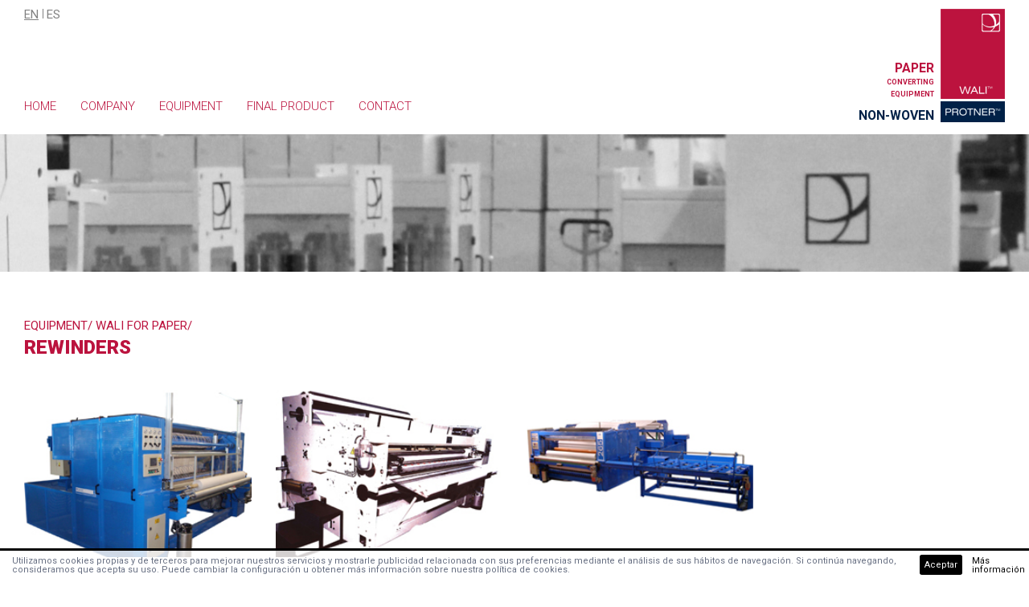

--- FILE ---
content_type: text/html; charset=utf-8
request_url: https://www.protner.com/en/wali-for-paper/rewinders
body_size: 2361
content:
<!DOCTYPE html>
<html lang="en">
    <head>
        <link href="https://fonts.googleapis.com/css?family=Roboto:300,400,700,900" rel="stylesheet">
<link rel="stylesheet" href="https://www.protner.com/lib/swipebox/css/swipebox.css" />
<link rel="stylesheet" href="https://www.protner.com/lib/fancybox/jquery.fancybox.css" type="text/css" />        <meta charset="utf-8" />

<title>Rewinders | WALI FOR PAPER | Protner - Wali</title>
<meta name="description" content=""/>

<link rel="icon" href="https://www.protner.com/favicon.ico" type="image/x-icon" />
<link rel="shortcut icon" href="https://www.protner.com/favicon.ico" type="image/x-icon" />
<meta name="author" content="Sollutia.com" />
<meta property="og:type" content="website" />
<meta property="og:title" content="Rewinders | WALI FOR PAPER | Protner - Wali" />
<meta property="og:description" content="" />
<meta property="og:url" content="https://www.protner.com/en/wali-for-paper/rewinders" />
                <link rel="alternate" href="https://www.protner.com/en/wali-for-paper/rewinders" hreflang="en" />
                                <link rel="alternate" href="https://www.protner.com/es/wali-for-paper/rewinders" hreflang="es" />
                
<meta name="viewport" content="width=device-width, initial-scale=1" />

<!--[if IE]>
<script src="https://www.protner.com/lib/html5-ie/trunk.js"></script>
<![endif]-->

<link rel="stylesheet" href="https://www.protner.com/admin/common/style.css?ver=1.0.5" type="text/css" />
<link rel="stylesheet" href="https://www.protner.com/themes/protner/style/main.css?ver=1.0.5" type="text/css" />    </head>
    <body class="productos-categoria productos-categoria">
        <div id="wrapper" class="wali">
            <header id="main_header">
    <div class="wrap">
        <div class="row">
            <div class="col-80 nav_area">
                <nav id="main_nav">
    <button id="main_launcher" class="launcher">
        <span></span>
        <span></span>
        <span></span>
        <span></span>
    </button>
    <ul>
        <li ><a href="https://www.protner.com/en/" rel="home">Home</a></li><li ><a href="https://www.protner.com/en/all-you-need-to-know" rel="section">Company</a></li><li class="selected"><p>Equipment</p><ul><li><a href='https://www.protner.com/en/protner-for-non-woven' rel='subsection'>PROTNER FOR NON-WOVEN</a><ul><li><a href='https://www.protner.com/en/protner-for-non-woven/crossfolders' rel='subsection'>Crossfolders</a><li><a href='https://www.protner.com/en/protner-for-non-woven/flatfolders' rel='subsection'>Flatfolders</a><li><a href='https://www.protner.com/en/protner-for-non-woven/interfolders' rel='subsection'>Interfolders</a><li><a href='https://www.protner.com/en/protner-for-non-woven/rewinders' rel='subsection'>Rewinders</a><li><a href='https://www.protner.com/en/protner-for-non-woven/log-saws' rel='subsection'>Log-saws</a><li><a href='https://www.protner.com/en/protner-for-non-woven/auxiliary' rel='subsection'>Auxiliary</a></ul></li><li><a href='https://www.protner.com/en/wali-for-paper' rel='subsection'>WALI FOR PAPER</a><ul><li><a href='https://www.protner.com/en/wali-for-paper/crossfolders' rel='subsection'>Crossfolders</a><li><a href='https://www.protner.com/en/wali-for-paper/flatfolders' rel='subsection'>Flatfolders</a><li><a href='https://www.protner.com/en/wali-for-paper/interfolders' rel='subsection'>Interfolders</a><li><a href='https://www.protner.com/en/wali-for-paper/rewinders' rel='subsection'>Rewinders</a><li><a href='https://www.protner.com/en/wali-for-paper/log-saws' rel='subsection'>Log-saws</a><li><a href='https://www.protner.com/en/wali-for-paper/auxiliary' rel='subsection'>Auxiliary</a></ul></li></ul></li><li ><p>Final Product</p><ul><li ><p>NON-WOVEN</p><ul><li ><p>By format</p><ul><li ><a href="https://www.protner.com/en/final-product/non-woven/by-format/dry-wipes-bedsheets-towels-and-gauzes" rel="section">Dry wipes, bedsheets, towels and gauzes</a></li><li ><a href="https://www.protner.com/en/final-product/non-woven/by-format/wet-wipes" rel="section">Wet wipes</a></li><li ><a href="https://www.protner.com/en/final-product/non-woven/by-format/rolls" rel="section">Rolls</a></li><li ><a href="https://www.protner.com/en/final-product/non-woven/by-format/masks" rel="section">Masks</a></li></ul></li><li ><p>By uses</p><ul><li ><a href="https://www.protner.com/en/final-product/non-woven/by-uses/hygiene" rel="section">Hygiene</a></li><li ><a href="https://www.protner.com/en/final-product/non-woven/by-uses/cleaning" rel="section">Cleaning</a></li><li ><a href="https://www.protner.com/en/final-product/non-woven/by-uses/medical" rel="section">Medical</a></li></ul></li></ul></li><li ><p>PAPER</p><ul><li ><a href="https://www.protner.com/en/final-product/paper/napkins" rel="section">Napkins</a></li><li ><a href="https://www.protner.com/en/final-product/paper/towels-and-facial-tissues" rel="section">Towels and facial tissues</a></li><li ><a href="https://www.protner.com/en/final-product/paper/tablecloths-and-placemats" rel="section">Tablecloths and placemats</a></li><li ><a href="https://www.protner.com/en/final-product/paper/rolls" rel="section">Rolls</a></li></ul></li></ul></li><li ><a href="https://www.protner.com/en/contact" rel="section">Contact</a></li>    </ul>
</nav>            </div>
            <div class="col-20 logo_area">
                <a href="https://www.protner.com/en/" class="logo protner" rel="home">
                    <span class="complete-title">
                        <span class="title">NON-WOVEN</span><br />
                        <span class="subtitle">CONVERTING EQUIPMENT</span>
                    </span>
                    <img src="https://www.protner.com/themes/protner/images/logo-protner.jpg" alt="Protner - Wali" />
                    <img class="minify" src="https://www.protner.com/themes/protner/images/logo-protner-sm.jpg" alt="Protner - Wali" />
                </a>
                <a href="https://www.protner.com/en/wali" class="wali logo" rel="home">
                    <span class="complete-title">
                        <span class="title">PAPER</span><br />
                        <span class="subtitle">CONVERTING EQUIPMENT</span>
                    </span>
                    <img src="https://www.protner.com/themes/protner/images/logo-wali.jpg" alt="Protner - Wali" />
                    <img class="minify" src="https://www.protner.com/themes/protner/images/logo-wali-sm.jpg" alt="Protner - Wali" />
                </a>
                <a href="https://www.protner.com/en/wali" class="wali-sm logo" rel="home">
                    <span class="complete-title">
                        <span class="title">PAPER</span><br />
                    </span>
                    <img src="https://www.protner.com/themes/protner/images/logo-wali-sm.jpg" alt="Protner - Wali" />
                </a>
                <a href="https://www.protner.com/en/" class="logo protner-sm" rel="home">
                    <span class="complete-title">
                        <span class="title">NON-WOVEN</span><br />
                    </span>
                    <img src="https://www.protner.com/themes/protner/images/logo-protner-sm.jpg" alt="Protner - Wali" />
                </a>
            </div>
        </div>
        <div class="lang_area">
            <a href="https://www.protner.com/en/wali-for-paper/rewinders" rel="alternate" hreflang="en"class="selected">en</a><a href="https://www.protner.com/es/wali-for-paper/rewinders" rel="alternate" hreflang="es">es</a>        </div>
    </div>
</header>            <main>
                <div class="bgCabecera"></div>
<section>
    <div class="wrap">
        <div class="row">

            
            <div class="col-100 product_item_area">
                <header class="breadcrumber hgroup">
                    <div class="breadcrumbs">
                <span class="miga">Equipment</span>
                    <a href="https://www.protner.com/en/wali-for-paper">WALI FOR PAPER</a>
            </div>                    <h1>
                        Rewinders                        <span class="launcher">&#9662;</span>
                    </h1>
                </header>

                
                                    <div class="product_list">
                                                <ul class="col-25">
            <li>
            <div class="frame">
                <figure>
                    <img src="https://www.protner.com/upload/images/equipment/wali/rewinder/p110_1.jpg" alt="SUPERROLL 265-M" />
                </figure>
                <div class="content">
                    <p class="title">
                        SUPERROLL 265-M                    </p>
                                    </div>
            </div>
            <a href="https://www.protner.com/en/wali-for-paper/rewinders/superroll265-m" class="cover">SUPERROLL 265-M</a>
        </li>
            <li>
            <div class="frame">
                <figure>
                    <img src="https://www.protner.com/upload/images/equipment/wali/rewinder/p25_1.jpg" alt="SUPERROLL 265-X" />
                </figure>
                <div class="content">
                    <p class="title">
                        SUPERROLL 265-X                    </p>
                                    </div>
            </div>
            <a href="https://www.protner.com/en/wali-for-paper/rewinders/superroll-265-x" class="cover">SUPERROLL 265-X</a>
        </li>
            <li>
            <div class="frame">
                <figure>
                    <img src="https://www.protner.com/upload/images/equipment/wali/rewinder/p111_1.jpg" alt="SUPERROLL 265-I" />
                </figure>
                <div class="content">
                    <p class="title">
                        SUPERROLL 265-I                    </p>
                                    </div>
            </div>
            <a href="https://www.protner.com/en/wali-for-paper/rewinders/superroll-265-i" class="cover">SUPERROLL 265-I</a>
        </li>
    </ul>                    </div>
                                </div>

        </div>

            </div>
</section>
            </main>
            <footer id="main_footer">
    <div class="wrap">
        <div class="row">
            <div class="aCenter secFooter">
                <p>Avda. La Llaona 13-15</p>
                <p>Pol. Ind. Els Algars</p>
                <p>03820 Cocentaina - (Spain)</p>
            </div>
            <div class="aCenter secFooter">
                <div class="social">
                <a href="https://www.linkedin.com/company/protner/?originalSubdomain=es" class="linkedin" target="_blank"><span class="icon">linkedin</span></a>
                        <a href="https://www.instagram.com/protner_tm/" class="instagram" target="_blank"><span class="icon">instagram</span></a>
            </div>            </div>
            <div class="aCenter secFooter">
                <p>tel: +34 965 520 450</p><p>fax: +34 965 330 328</p>                <p class="email">
                    <span>email:</span> protner@protner.com                </p>
            </div>
        </div>
    </div>
    <div class="aCenter linksFooter">
        <div class="wrap">
            <p> 
                &COPY;2019 - 2026 Protner - Wali | 
                <span class="legal"><a href="https://www.protner.com/en/legal-noticeseo_fu_modify_sufix" rel="section">Legal notice</a><a href="https://www.protner.com/en/privacy-policy" rel="section">Privacy policy</a><a href="https://www.protner.com/en/cookie-policy" rel="section">Cookie policy</a></span> | 
                <a href="https://www.protner.com/en/sitemap">
                    <span>Sitemap</span>
                </a> 
                            </p>  

        </div>
    </div>
</footer>        </div>
        <script type="text/javascript" src="https://www.protner.com/lib/jQuery/jQuery-1.11.2.min.js"></script>
<script type="text/javascript" src="https://www.protner.com/lib/imagesloaded/imagesloaded.min.js"></script>
<script type="text/javascript" src="https://www.protner.com/lib/functions.js"></script>
<script type="text/javascript" src="https://code.sollutia.com/cookieAlert/cookieAlert.min.js"></script>
<script type="text/javascript" src="https://code.sollutia.com/fran6share/fran6share.min.js"></script>
<script type="text/javascript" src="https://www.protner.com/template/js/main.js?ver=1.0.5"></script>
<script type="text/javascript">
    var siteUrl = "https://www.protner.com/";
    var siteName = "Protner - Wali";
    var arrail = "/";
    var cookieAlertDomain = siteName.replace(/ /g,'');
    var cookieAlertUrl = "https://www.protner.com/en/cookie-policy";
</script>        <script type="text/javascript" src="https://www.protner.com/lib/fancybox/jquery.fancybox.pack.js"></script>
<script type="text/javascript" src="https://www.protner.com/lib/swipebox/js/jquery.swipebox.js"></script>
<script type="text/javascript" src="https://www.protner.com/lib/fran6gallery/fran6gallery.js"></script>    </body>
</html>


--- FILE ---
content_type: text/css
request_url: https://www.protner.com/admin/common/style.css?ver=1.0.5
body_size: 1835
content:
@charset "utf-8";
/*--------------------------------------------------------------- normalize --*/
main,section,article,div,p,header,footer,aside,figure,ul,li,blockquote,q,pre,a{position:relative;}html{font-family:sans-serif;-ms-text-size-adjust:100%;-webkit-text-size-adjust:100%}body{margin:0}article,aside,details,figcaption,figure,footer,header,hgroup,main,menu,nav,section,summary{display:block;position:relative;}audio,canvas,progress,video{display:inline-block;vertical-align:baseline}audio:not([controls]){display:none;height:0}[hidden],template{display:none}a{background-color:transparent}a:active,a:hover{outline:0}abbr[title]{border-bottom:1px dotted}b,strong{font-weight:700}dfn{font-style:italic}h1{font-size:2em;margin:.67em 0}mark{background:#ff0;color:#000}small{font-size:80%}sub,sup{font-size:75%;line-height:0;position:relative;vertical-align:baseline}sup{top:-.5em}sub{bottom:-.25em}img{border:0;max-width:100%;}svg:not(:root){overflow:hidden}figure{margin:0}hr{-moz-box-sizing:content-box;box-sizing:content-box;height:0}pre{overflow:auto}code,kbd,pre,samp{font-family:monospace,monospace;font-size:1em}button,input,optgroup,select,textarea{color:inherit;font:inherit;margin:0}button{overflow:visible}button,select{text-transform:none}button,html input[type=button],input[type=reset],input[type=submit]{-webkit-appearance:button;cursor:pointer}button[disabled],html input[disabled]{cursor:default}button::-moz-focus-inner,input::-moz-focus-inner{border:0;padding:0}input{line-height:normal}input[type=checkbox],input[type=radio]{box-sizing:border-box;padding:0}input[type=number]::-webkit-inner-spin-button,input[type=number]::-webkit-outer-spin-button{height:auto}input[type=search]{-webkit-appearance:textfield;-moz-box-sizing:content-box;-webkit-box-sizing:content-box;box-sizing:content-box}input[type=search]::-webkit-search-cancel-button,input[type=search]::-webkit-search-decoration{-webkit-appearance:none}fieldset{border:1px solid silver;margin:0;padding:.35em}legend{border:0;padding:0}textarea{overflow:auto}optgroup{font-weight:700}table{border-collapse:collapse;border-spacing:0}td,th{padding:0}
/*-------------------------------------------------------------- font sizes --*/
html,body,div,span,applet,object,iframe,a,abbr,acronym,address,big,cite,code,del,dfn,em,font,img,ins,kbd,q,s,samp,small,strike,strong,sub,sup,tt,var,dl,dt,dd,h1,h2,h3,h4,h5,h6,pre,form,fieldset,input,textarea,label,legend,p,blockquote,table,caption,tbody,tfoot,thead,tr,th,td{margin:0;padding:0;border:0;outline:0;font-weight:inherit;font-style:inherit;font-size:100%;font-family:inherit;vertical-align:baseline;}body{line-height:1;color:black;background:white;}:focus{outline:0;}table{border-collapse:collapse;border-spacing:0;}caption,th,td{text-align:left;font-weight:normal;}fieldset,img{border:0;}address,caption,cite,code,dfn,th,var{font-style:normal;font-weight:normal;}h1,h2,h3,h4,h5,h6{font-size:100%;font-weight:normal;}abbr,acronym{border:0;}strong{font-weight:bold;}em{font-style:italic;}
h1,h2,h3,h4,h5,h6{font-weight: bold;}h1{font-size: 1.6em;}h2{font-size: 1.4em;}h3{font-size: 1.2em;}p{margin-bottom:.5em;line-height:1.2;}
body{
    font-size:0.9375em;
}
.debug_var{
    padding: 1em;
    background-color: #333333;
    color: #f6f6f6;
    box-shadow: 0 4px 4px 0px rgba(0, 0, 0, 0.5) inset, 0 -4px 4px 0px rgba(0, 0, 0, 0.5) inset;
    font-size: .85em;
}
.debug_var.fixed{
    position: fixed;
    top: 0;
    left: 0;
    width: 100%;
    z-index: 9999;
    box-shadow: 0 0 5px 0 rgba(0, 0, 0, 0.75);
}
.debug_var{
    font-family: consolas !important;
    font-size: 12px !important;
    line-height: 1.3 !important;
}
/*------------------------------------------------------------------ alerts --*/
.alert_group{
    margin: 0 .6em;
}
.alert{
    padding: 0.75em;
    border-radius: 0.2em;
    text-align: center;
    border-style: solid;
    border-width: 1px;
}
.alert.ok{
    background: #dff0d8;
    border-color: #d6e9c6;
}
.alert.notok{
    background: #FFFFCC;
    border-color: #FFCC99;
}
.alert.catastrofe{
    background: #FFDDDD;
    border-color: #FFBFBF;
}
.alert.info{
    background: #d9edf7;
    border-color: #bce8f1;
}
.alert.ok, .alert.ok strong{
    color: #3c763d;
}
.alert.catastrofe, .alert.catastrofe strong{
    color: #990000;
}
.alert.notok, .alert.notok strong{
    color: #DD5800;
}
.alert.info, .alert.info strong{
    color: #31708f;
}

/*--------------------------------------------------------------- columnari --*/
.row, ul[class^="col-"]{
    margin-left: -1em;
    margin-right: -1em;
    display: flex;
}
.row{    
    flex-flow: row nowrap;
    justify-content: space-between;
    align-items: stretch;

}
ul[class^="col-"]{
    flex-flow: row wrap;   
    justify-content: flex-start; 
    align-items: flex-start;
}
*[class^="col-"],  ul[class^="col-"] > li{
    box-sizing: border-box;
    padding: 0 1em;
}
ul[class^="col-"] > li{
    margin: 0 0 30px;
}
*[class^="col-"].noRp{
    padding-right:0;
}
*[class^="col-"].noLp{
    padding-left:0;
}
.col-100:not(ul), ul.col-100 li{
    width: 100%;
}
.col-80:not(ul), ul.col-80 li{
    width: 80%;
}
.col-75:not(ul), ul.col-75 li{
    width: 75%;
}
.col-70:not(ul), ul.col-70 li{
    width: 70%;
}
.col-66:not(ul), ul.col-66 li{
    width: 66.66%;
}
.col-60:not(ul), ul.col-60 li{
    width: 60%;
}
.col-50:not(ul), ul.col-50 li{
    width: 50%;
}
.col-40:not(ul), ul.col-40 li{
    width: 40%;
}
.col-33:not(ul), ul.col-33 li{
    width: 33.33%;
}
.col-30:not(ul), ul.col-30 li{
    width: 30%;
}
.col-25:not(ul), ul.col-25 li{
    width: 25%;
}
.col-20:not(ul), ul.col-20 li{
    width: 20%;
}

--- FILE ---
content_type: text/css
request_url: https://www.protner.com/themes/protner/style/main.css?ver=1.0.5
body_size: 5201
content:
@charset "utf-8";
/*--------------------------------------------------------------- principal --*/
html, body, input, textarea, select{
    font-family: 'Roboto', sans-serif;
    color: #676F82;
}
a:link{
    color: #002147;
    text-decoration: none;
}
a:visited{
    color: #002147;
}
a:hover{
    text-decoration: underline;
}
p{
    margin-top: 0;
}
/*------------------------------------------------------------------ sprite --*/
.table_scroller_container:before, .cover, .icon{
    display: block;
    background-image: url(../images/bg/sprite.png);
    background-size: 320px 240px;
    background-repeat: no-repeat;
    text-indent: -9999px;
}
/*-------------------------------------------------------------- transition --*/
#main_nav a, .gal6pag li, .social a, #main_header, .submenu button, .logo_area{
    transition: all .3s ease;
}
/*-------------------------------------------------------------------- main --*/
.wrap{
    max-width: 1248px;
    padding: 0 2em;
    margin: 0 auto;
}
body, html{
    height: 100%;
}
#wrapper{
    min-height: 100%;
    overflow: hidden;
}
header{
    margin-bottom: 1.5em;
}
section{
    padding: 2em 0;
}
main{
    z-index: 0;
}
/*----------------------------------------------------------------- llistes --*/
.gal6, #main_nav ul{
    list-style-type: none;
    margin: 0;
    padding: 0;
}
ul[class^="col-"]{
    list-style-type: none;
    padding: 0;
}
.gal6, .gal6 li{
    width: 100%;
    min-height: 400px;
}
.gal6 li{
    background-repeat: no-repeat;
    background-position: center center;
    background-size: cover;
}
.gal6pag{
    min-height: 16px;
}
.gal6pag .gal6unselected:not(.gal6selected){
    width: 6px !important;
    height: 6px !important;
}
/*----------------------------------------------------------------- banners --*/
.banner{
    min-width: 320px;
    min-height: 80px;
    background-color: #568c0a;
}
.banner ul{
    list-style: none;
    margin: 0;
    padding: 0;
}
.banner img{
    display: block;
}

/*------------------------------------------------------------------- icons --*/
.icon{
    position: relative;
}
.icon_text{
    display: flex;
    justify-content: center;
    align-items: center;
}
.icon_text .icon{
    width: 26px;
    height: 26px;   
    margin-right: .5em;
}
.icon_text .text{
    text-align: left;
}
.location .icon{
    background-position: 0 -17px;
}
.telefono .icon{
    background-position: -27px -17px;
}
.fax .icon{
    background-position: -54px -17px;
}
.email .icon{
    background-position: -81px -17px;
}

.social a{
    display: inline-block;
    vertical-align: middle;
    margin: 1em .5em;
    border-radius: 100%;
    width: 56px;
    height: 56px;
}
.social .icon{
    width: 42px;
    height: 42px;
    margin: 0 auto;
    top: 50%;
    transform: translateY(-50%);
}
.facebook .icon{
    background-position: -108px -17px;
}
.googleplus .icon{
    background-position: -135px -17px;
}

.facebook:hover{
    background-color: #3B5998;
}
.googleplus:hover{
    background-color: #DB4437;
}
.linkedin .icon {
    background-position: 0 -59px;
}
.wali .linkedin .icon{
    background-position: -43px -59px;
}


.instagram .icon {
    background-position: 0 -102px;
}
.wali .instagram .icon{
    background-position: -43px -102px;
}
.facebook .icon {
    background-position: 0 -145px;
}
.wali .facebook .icon{
    background-position: -43px -145px;
}


body:not(.home) #main_footer .linkedin .icon {
    background-position: -86px -59px;
}
body:not(.home) #main_footer .instagram .icon {
    background-position: -86px -102px;
}
body:not(.home) #main_footer .facebook .icon {
    background-position: -86px -145px;
}

/*------------------------------------------------------------------ varios --*/
.cover{
    position: absolute;
    top: 0;
    left: 0;
    width: 100%;
    height: 100%;
    z-index: 100;
    background-position: 1000px 1000px
}
.hidden{
    display: none;
}
q,blockquote {
    quotes: "\201C" "\201D" "\2018" "\2019";
}
img{
    width: 100%;
}
.aLeft{
    text-align: left;
}
.aCenter{
    text-align: center;
}
.aRight{
    text-align: right;
}
.obfuscate_mail::after {
    content: attr(data-domain);
}
.obfuscate_mail::before {
    content: attr(data-user);
}
.gal6 li {
    opacity: 0;
}
/*------------------------------------------------------------- breadcrumbs --*/
.breadcrumbs{
    margin-bottom: .5em;
    text-transform: uppercase;
}
.breadcrumbs .title{
    font-style: italic;
    color: #AAAAAA;
    font-size: .8em;
}
.breadcrumbs .title:after{
    content: ": ";
}
.breadcrumbs a:after, .breadcrumbs .miga:after{
    content: "/";
}
.breadcrumbs a, .breadcrumbs{
    color: #002147;
}
.wali .breadcrumbs a, .wali .breadcrumbs{
    color: #BB133E;
}
/*------------------------------------------------------------------- forms --*/
input[type="password"], input[type="text"], textarea, select{
    border: solid 1px #DEDEDE;
    border-radius: .25em;
    padding: 0 10px;
    width: 100%;
    height: 2.2em;
    color: #111111;
    box-sizing: border-box;
}
input[type="password"]:focus, input[type="text"]:focus, textarea:focus, select:focus{
    border-color: silver;
    box-shadow: 0px 0px 4px #e7e7e7;
}
textarea{
    padding-top: 0.5em;
    min-height: 5em;
    max-height: 10em;
    resize: vertical;
}
label{
    display: block;
    margin: 0 0 .25em 0;
    color: gray;
}
input[type="button"], input[type="submit"], button, .button:link, .button:visited{
    text-decoration: none;
    display: inline-block;    
    vertical-align: top;
    background: -webkit-gradient(linear, 0% 0%, 0% 100%, from(#FEFEFE), to(#DEDEDE)); /* Safari 5.1, Chrome 10+ */
    background: -webkit-linear-gradient(top, #FEFEFE, #DEDEDE); /* Firefox 3.6+ */
    background: -moz-linear-gradient(top, #FEFEFE, #DEDEDE); /* IE 10 */
    background: -ms-linear-gradient(top, #FEFEFE, #DEDEDE); /* Opera 11.10+ */
    background: -o-linear-gradient(top, #FEFEFE, #DEDEDE);
    border-radius: .25em;
    text-align: center;
    color: #333333;
    padding: 0.4em 1.2em;
    border: solid 1px silver;
    border-bottom-width: 2px;
    box-sizing: border-box;
    line-height: normal;
}
input[type="button"]:hover, input[type="submit"]:hover, button:hover, .button:hover{
    border-bottom-width: 1px;
    border-top-width: 2px;
}
input[type="button"].disabled, input[type="submit"].disabled, button.disabled, input[type="button"].disabled:hover, input[type="submit"].disabled:hover, button.disabled:hover,
input[type="submit"].loading, input[type="button"].loading, button.loading, input[type="submit"].loading:hover, input[type="button"].loading:hover, button.loading:hover{
    background: #FEFEFE;
    border-color: #DEDEDE;
    color: gray;
    cursor: default;
    border-bottom-width: 2px;
    border-top-width: 1px;
}
input[type="submit"].loading, input[type="button"].loading, button.loading{
    padding-left: .8em;
}
input[type="submit"].loading:before, input[type="button"].loading:before, button.loading:before{
    content: "";
    display: inline-block;
    vertical-align: middle;
    margin: 0 .5em 0 0;
    width: 16px;
    height: 11px;
    background: url(../images/icons/loading.gif) no-repeat center center;
}
input[type="text"].date{
    width: 110px;
    text-align: center;
}
.checkbox input{
    display: inline-block;
    vertical-align: middle;
    margin-right: .25em
}
.checkbox label{
    display: inline-block;
    vertical-align: middle;
}
.alert_group .alert{
    display: none;
}
.input_group p{
    display: inline-block;
    vertical-align: bottom;
    margin-right: 1em;
}
legend{
    margin: 0 0 1em 0;
    font-weight: 700;
}
/*------------------------------------------------------------------- alert --*/
.highlight input, .highlight textarea, .highlight select{
    box-shadow: 0px 0px 4px firebrick;
}
.highlight label{
    color: firebrick;
    font-weight: bold;
}
/*---------------------------------------------------------- editor content --*/
.editor_content iframe{
    width: 100% !important;
}
.editor_content li{
    margin-bottom: 1.25em;
}
.editor_content em,.editor_content i{
    color: #999999;
}
/*---------------------------------------------------------------- main nav --*/
.launcher{
    display: none;
}
#main_header{
    z-index: 10;
}
#main_nav{
    z-index: 1000;
}
#main_nav > ul{
    width: 100%;
}
#main_nav ul li{
    display: inline-block;
    vertical-align: middle;
}
@media all and (min-width: 769px){
    #main_nav li:hover > ul{
        display: flex;
    }
}
#main_nav > ul > li > ul{
    display: none;
    position: absolute;
    padding: 0 10px;
    top: 90%;
    left: 37%;
    min-width: 100%;
    /* border: solid 4px #BBBBBB; */
    box-sizing: border-box;
    transform: translateX(-50%);
}
#main_nav ul ul li{
    padding: 0 4px;
}
#main_nav ul ul li:first-child{
    padding-top: 4px;
}
#main_nav ul ul li:last-child{
    padding-bottom: 4px;
}
#main_nav > ul > li > ul:after{
    bottom: 100%;
    left: 50%;
    border: solid transparent;
    content: " ";
    height: 0;
    width: 0;
    position: absolute;
    pointer-events: none;
    border-color: rgba(231, 231, 231, 0);
    border-bottom-color: #002147;
    border-width: 10px;
    margin-left: -10px;
}
.wali #main_nav > ul > li > ul:after{
    border-bottom-color: #BB133E;
}
#main_nav ul ul p, #main_nav ul ul a.dropdown{
    padding-right: 30px;
}
/*#main_nav ul ul p:after, #main_nav ul ul a.dropdown:after{
    content: "+";
    display: block;
    position: absolute;
    right: 10px;
    top: 50%;
    transform: translateY(-50%);
    z-index: 100;
    border-radius: 100%;
    color: #777777;
    width: 12px;
    line-height: 12px;
    text-align: center;
}*/
#main_nav ul ul li{
    display: block;
    width: auto;
}
#main_nav ul ul ul{
    top: 0;
    left: 0;
    min-width: 244px;
    display: block !important;
    position: initial;
}
/*#main_nav ul ul ul:after{
    left: 0;
    top: 1.7em;
    border: solid transparent;
    content: " ";
    height: 0;
    width: 0;
    position: absolute;
    pointer-events: none;
    border-color: rgba(0, 0, 0, 0);
    border-right-color: #DDDDDD;
    border-width: 10px;
    margin-top: -10px;
}*/
#main_nav ul ul a, #main_nav ul ul p{
    white-space: nowrap;
    word-break: keep-all;
}
#main_nav .selected > a:link,#main_nav .selected > a:visited{
    font-weight: bold;
}

#main_nav a:link, #main_nav a:visited, #main_nav p{
    line-height: 1;
    display: block;
    padding: 1em 2em 1em 0;
    margin: 0;     
    color: #002147;
    text-transform: uppercase;
    font-weight: 300;
}
.wali #main_nav a:link, .wali #main_nav a:visited, .wali #main_nav p{
    color: #BB133E;
}
#main_nav ul ul li:hover > a, #main_nav ul ul li:hover > p{
    background-color: rgba(0,0,0,.2);
}
/*------------------------------------------------------------------ tables --*/
table{
    width: 100%;
}
table thead th{
    font-size: .9em;
    font-weight: 700;
    background-color: #e7e7e7;
}
table td, table th{
    padding: .75em;
    border: solid 1px #DDDDDD;
}
table tfoot{
    font-size: .8em;
    color: #777777;
}/*--------------------------------------------------------------- nav icon --*/
.launcher {
    width: 40px;
    height: 30px;
    transform: rotate(0deg);
    transition: .5s ease-in-out;
    cursor: pointer;
    background: none;
    border: none;
    padding: 0;
}
.launcher span{
    display: block;
    position: absolute;
    height: 3px;
    width: 100%;
    background: #808080;
    border-radius: 0;
    opacity: 1;
    left: 0;
    transform: rotate(0deg);
    transition: .25s ease-in-out;
}
/* Icon 3 */
.launcher span:nth-child(1) {
    top: 0px;
}
.launcher span:nth-child(2),.launcher span:nth-child(3) {
    top: 10px;
}
.launcher span:nth-child(4) {
    top: 20px;
}
.launcher.open span:nth-child(1) {
    top: 18px;
    width: 0%;
    left: 50%;
}
.launcher.open span:nth-child(2) {
    transform: rotate(45deg);
}
.launcher.open span:nth-child(3) {
    transform: rotate(-45deg);
}
.launcher.open span:nth-child(4) {
    top: 18px;
    width: 0%;
    left: 50%;
}

#product_launcher{
    display: none;
}
#product_launcher:after{
    content: "▾";
}

/*----------------------------------------------------------------------------*/
/*----------------------------------------------------------------------------*/
/*--------------------------------------------------------------- al turrón --*/
ul.col-16{
    padding: 0 1em;
}
ul.col-16 li {
    width: 16%;
    padding: 0 .1em;
    margin: 0 0 20px;
}
body:not(.home) main{
    margin-top: 11em;
}
sup {
    font-size: .6em;
}
h1, h2, h3, strong, .caracteristicas {
    color: #002147;
}
.wali h1, .wali h2, .wali h3, .wali strong{
    color: #BB133E;
}
span strong{
    color: inherit;
}
main ul{
    list-style: none;
}
main .editor_content li:before {
    content: "";
    color: #002147;
    display: inline-block;
    margin-right: 1em;
    margin-left: -1em;
    width: 6px;
    height: 6px;
    background: #002147;
    border-radius: 100%;
    margin-bottom: 1.5px;
}
.wali main .editor_content li:before{
    background: #BB133E;
}
.wali .editor_content.caracteristicas li:before{
    background: transparent;
}
h1{
    text-transform: uppercase;
    font-weight: 900;
}
ul{
    padding: 0 1.5em;
}
p{
    line-height: 1.5;
}
/*------------------------------------------------------------------ header --*/
.submenu button{
    display: none;
    
    border: 0;
    border-right: 1px solid;
    border-bottom: 1px solid;
    border-radius: 0;
    background: transparent;
    height: 16px;
    width: 16px;
    padding: 0;
    transform: rotate(-45deg);
}
.submenu button.open{
    transform: rotate(45deg);
}
#main_header{
    position: fixed;
    width: 100%;
    background: #FFFFFF;
    padding: .75em 0;
}
#main_header .row{
    align-items: flex-end;
}
.logo_area{
    max-width: calc(80px + 2em);
}

.logo_area .wali, .logo_area .protner-sm{
    display: none;
}
.wali .logo_area .protner, .wali .logo_area .wali-sm{
    display: none;
}
.wali .logo_area .wali, .wali .logo_area .protner-sm{
    display: block;
}
.complete-title{
    position: absolute;
    left: -122px;
    width: 114px;
    bottom: 3px;
    text-align: right;
    font-weight: 700;
}
.minify .complete-title{
    bottom: 8px;
}
.complete-title .title{
    font-size: 1.06em;
}
.complete-title .subtitle{
    font-size: 0.6em;
}
a[class^="wali"] span{
    color: #BB133E;
}

.logo_area .protner .minify, .logo_area .wali .minify{
    display: none;
}
.minify .logo_area .protner .minify, .minify .logo_area .wali .minify{
    display: inherit;
}
.minify .logo_area .wali .minify{
    margin-bottom: .1em;
}
.minify .logo_area .protner img:not(.minify), 
.minify .logo_area .wali img:not(.minify), .minify .complete-title .subtitle{
    display: none;
}

.lang_area{
    position: absolute;
    top: 0;
    left: 2em;
    text-transform: uppercase;
}
.lang_area a, .lang_area{
    color: #808080;
}
.lang_area a:not(:last-child):after {
    content: "";
    display: inline-block;
    width: 1px;
    height: 12px;
    background: #808080;
    margin: 0 .3em;
}
.lang_area .selected{
    text-decoration: underline;
}
.lang_area > span{
    text-decoration: underline;
}
.minify .lang_area{
    display: none;
}
#main_nav ul ul a, #main_nav ul ul p{
    color: #FFFFFF !important;
}
#main_nav > ul > li > ul > li:first-child{
    background: rgba(0,33,71,.9);
    padding: .75em;
}
#main_nav > ul > li > ul > li:last-child{
    background: rgba(187,19,62,.9);
    padding: .75em;
}
#main_nav ul ul a:link, #main_nav ul ul a:visited, #main_nav ul ul p{
    padding: .75em 1em .75em;
    text-decoration: none;
    font-weight: bold;
}
#main_nav ul ul ul a:link, #main_nav ul ul ul a:visited, #main_nav ul ul ul p{
    text-transform: initial;
    font-weight: 300;
    padding: .5em 1.75em;
}
#main_nav ul ul ul ul a, #main_nav ul ul ul ul p{
    padding: .5em 2.5em !important;
}
.minify #main_header{
    box-shadow: 0px 0px 10px #676F82;
}

/*---------------------------------------------------------------- slidexou --*/
#slidexou_portada{
    margin-top: 10em;
    position: fixed;
    width: 100%;
}
#slidexou_portada .gal6, #slidexou_portada .gal6 li {
    min-height: 70vh;
}

/*----------------------------------------------------------------- portada --*/
.welcome{
    position: absolute;
    bottom: 50%;
    transform: translateY(50%);
    z-index: 1;
    background: rgba(00,33,71,.6);
    color: #FFFFFF;
    text-align: center;
    width: 50%;
}
.wali .welcome{
    right: 0;
    background: rgba(187,19,62,.6);
}
.welcome header {
    margin-bottom: 1em;
}
.welcome h1{
    font-size: 1.86em;
    color: #FFFFFF;
}
.welcome p{
    font-weight: 300;
}

.textHome{
    height: 62vh;
    margin-top: 0;
}
/*----------------------------------------------------------------- empresa --*/
.protner-text {
    max-width: 488px;
    margin: 0 auto;
}
.editor_content .bgImg{
    background-color: rgba(0,33,71,.5);
    color: #FFFFFF;
    font-size: 0.94em;
    margin: .25em;
    padding: 1.5em;
    max-height: 125px;
}
.editor_content .bgImg strong{
    color: #FFFFFF;
    font-size: 2.3em;
}
.cuadros .row .bgImg{
    background-size: cover;
}
.cuadros .bgImg:before {
    content: "";
    display: block;
    position: absolute;
    width: 100%;
    height: 100%;
    background: rgba(0,33,71,.5);
    top: 0;
    left: 0;
}
.cuadros .row:first-child .bgImg:first-child {
    background-image: url(../images/bg/cuadro1bg.jpg);
    background-position: right;
}
.cuadros .row:first-child .bgImg:last-child {
    background-image: url(../images/bg/cuadro2bg.jpg);
}
.cuadros .row:last-child .bgImg:first-child {
    background-image: url(../images/bg/cuadro3bg.jpg);
    background-position: right;
}
.cuadros .row:last-child .bgImg:last-child {
    background-image: url(../images/bg/cuadro4bg.jpg);
}
.listicon{
    min-width: 64px;
}
.pagina .editor_content > div{
    margin-bottom: 4em;
}
/*--------------------------------------------------------------- productos --*/
.product_list figure img{
    display: block;
}
.product_list .content, .productos-categoria .product_item_area .content {
    background: rgba(0,33,71,.75);
    position: absolute;
    bottom: 0;
    width: 100%;
    text-align: center;
    color: #FFFFFF;
    font-weight: 300;
    opacity:0;
}
.wali .product_list .content, .productos-categoria .wali .product_item_area .content{
    /*background: rgba(187, 19, 62,.75);*/
    display: none;
}
.product_list .content p, .productos-categoria .product_item_area .content p{
    margin: 1em 0;
    font-size: 1.15em;
}
.category_folder img{
    display: block;
}
.caracteristicas {
    border: 1px solid #BAC3CD;
    padding: 1em;
    max-width: calc(495px - 1em);
    margin-bottom: 3em;
}
.caracteristicas strong{
    color: #002147;
}
.editor_content.caracteristicas li:before {
    content: "-";
    display: inline-block;
    margin-right: .5em;
    margin-left: -1em;
    width: 6px;
    height: 6px;
    background: transparent;
}

.product_data .imagen_principal > div{
    max-width: 300px;
}
.imagen_principal img {
    margin-bottom: 2em;
}
.request-info {
    display: flex;
    justify-content: center;
    align-items: center;
    color: #002147;
    text-transform: uppercase;
    border: 1px solid;
    padding: .75em 1em;
}
.wali .request-info{
    color: #BB133E;
}
.request-info .icon {
    background-position: -63px -34px;
    width: 24px;
    height: 24px;
    margin-right: .75em;
    min-width: 24px;
}
.wali .request-info .icon {
    background-position: -88px -34px;
}
.product_gallery ul.row{
    flex-wrap: wrap;
    justify-content: flex-start;
    align-items: center;
    padding: 0 1em;
}
.product_gallery ul.row li{
    max-width: 136px;
    margin-right: 1px;
}
.bgCabecera{
    background-image: url(../images/bg/protner-bg.jpg);
    background-size: cover;
    background-position: center;
    min-height: 24vh;
    margin-bottom: 2em;
}
/*------------------------------------------------------------------ footer --*/
#main_footer{
    background: #FFFFFF;
    font-weight: 300;
}
body:not(.home) #main_footer{
    background-image: url(../images/bg/footer-bg.jpg);
    background-size: cover;
    background-position: center;
    margin-top: 6em;
}


#main_footer .row {
    align-items: center;
    justify-content: center;
}
.secFooter {
    padding: 2em 1em 1em;
}
.wali .secFooter{
    color: #BB133E;
}
body:not(.home) #main_footer a, body:not(.home) #main_footer, body:not(.home) #main_footer .linksFooter, body:not(.home) #main_footer .secFooter{
    color: #FFFFFF !important;
}
.linksFooter{
    border-top: 4px solid #E5E5E5;
    font-size: .9em;
}
.linksFooter p{
    margin: 0;
    padding: 1em 0;
}
.linksFooter, .linksFooter a{
    color: #808080;
}
.linksFooter .legal a:not(:last-child):after {
    content: " | ";
}
/*------------------------------------------------------------ fixed footer --*/
#wrapper{
    display: flex;
    flex-direction: column;
}
main{
    flex: 1 0 auto;
}
#main_footer{
/*    height: 130px;*/
    flex-shrink: 0;
}
/*----------------------------------------------------------------------------*/
/*----------------------------------------------------------------------------*/
/*-------------------------------------------------------------- responsive --*/
@media all and (max-width: 1406px){
    #main_nav li:hover > ul {
        right: 0;
    }
}
@media all and (max-width: 768px){
    body{
        font-size: .85em;
    }
    .wrap{
        padding: 0 1em;
    }
    
    .lang_area {
        right: 2em;
        left: auto;
    }
    /*-- nav --*/
    #main_nav a:link, #main_nav a:visited, #main_nav p{
        padding: 1em 2em;
    }
    #main_nav > ul > li > ul{
        position: relative;
        transform: none;
        left: 0;
    }
    #main_nav > ul > li > ul > li {
        width: calc(100% - 2em);
    }
    #main_nav > ul{
        width: auto;
        display: none;
    }
    #main_nav ul li{
        display: block;
        text-align: center;
    }
    #main_launcher{
        display: block;
    
        position: absolute;
        top: -28px;
        right: 1em;
    }
    .complete-title {
        left: auto;
        text-align: left;
        right: -120px;
    }
    #main_nav .submenu button{
        display: block;
        position: absolute;
        top: 12px;
        right: 2em;
    }
    .bgCabecera {
        min-height: 9vh;
        margin-bottom: 0em;
    }
    body:not(.home) main {
        margin-top: 5.5em;
    }
    .logo_area .protner img:not(.minify), .logo_area .wali img:not(.minify){
        display: none;
    }
    .logo_area .protner img.minify, .logo_area .wali img.minify{
        display: inherit;
    }
    .minify .complete-title{
        display: none;
    }
    .minify .logo_area {
        max-width: calc(60px + 2em);
    }
    .minify .lang_area{
        display: none;
    }
    .minify #main_launcher {
        top: -34px;
    }
    #slidexou_portada {
        margin-top: 5em;
    }
    .textHome {
        margin-top: 9em;
    }
    /*-- content --*/
    .row:not(ul){
        flex-wrap: wrap;
    }
    *[class^="col-"]:not(ul), ul[class^="col-"] li,
    .row .product_category_list_area, .row .product_item_area{
        width: 100%;
    }
    .col-20:not(ul), ul.col-20 li, .col-25:not(ul), ul.col-25 li{
        width: 50%;
    }
    .form_area{
        margin-bottom: 2em;
    }
    
    .welcome{
        right: auto !important;
        width: calc(100% - 2em);
    }
    
    .paginas .iconList{
        text-align: center;
    }
    .paginas .iconList .col-20{
        width: 100%;
    }
    .paginas .iconList > .col-100{
        margin-bottom: 1em;
    }
    .pagina .editor_content > div {
        margin-bottom: 1em;
    }
    /*-- products --*/
    ul.col-16 li {
        width: 50%;
    }
    #product_launcher{
        display: block;
    }
    .category_list .title{
        display: none;
    }
    .category_list .title, .category_list ul{
        display: none;
    }
    .product_item_area{
        margin-top: 2em;
    }
    
    .imagen_principal > div {
        margin: 0 auto 2em;
    }
    .listicon{
        float: none !important;
    }
    .pagina .editor_content .col-50 .col-100{
        padding: 0;
    }
     /*-- footer --*/
    #main_footer{
        text-align: center;
    }
    #main_footer .row > div{
        margin-bottom: 2em;
    }
    body #main_footer .secFooter {
        width: 100%;
        margin-bottom: 0;
        padding: 1em;
    }
    .social a {
        margin: 0;
    }
    /*-- tables --*/
    .fake_scroller, .fake_scroller div{
        height: 16px;
    }
    .fake_scroller, .table_scroller{
        width: 100%;
        overflow-x: auto;
        border-left: solid 1px #DDDDDD;
        border-right: solid 1px #DDDDDD;
    }
    .table_scroller_container{
        padding: 0 0 16px 0; 
    }
    .table_scroller_container:before{
        content:"";
        display: block;
        width: 16px;
        height: 16px;
        margin: 0 auto;
        background-position: -34px 0;
    }
    .table_scroller_container .icon.scroll{
        display: block;
        width: 16px;
        height: 16px;
        position: absolute;
        left: 49%;
        transform: translateX(-100%);
        top: 0;
        opacity: .25;
        /*background-color: black;*/
        background-position: 0 0;
    }
    .table_scroller_container .icon.scroll.right{
        left: auto;
        right: 49%;
        transform: translateX(100%);
        background-position: -17px 0;
    }
    .table_scroller_container .icon.scroll.active{
        opacity: 1;
    }
    .table_scroller{
        padding: 10px 0;
    }
}

--- FILE ---
content_type: text/javascript
request_url: https://www.protner.com/lib/fran6gallery/fran6gallery.js
body_size: 2809
content:
/*!
 * fran6gallery v6.2
 * fpascual@sollutia.com
 * Date: sat 12 12 19:36:00 2015
 * Utilitza jquery;
 *
 * --- Exemple de crida---------------------------------------------------------:
 *  <script type="text/javascript">
 *	$(document).ready(function(){
 *	   $("#gal6home").fran6gallery({
 *			duracio: 4000, //delay entre fades
 *			velocitat: 800, //velocitat fade
 *			paginacio: 0, //redolinets(0) numeros(1)  no res(2)
 *			fletxes: false, //fletxes-desplaçament
 *		});
 *	});
 *  </script>
 *
 *  --- Exemple d'estructura ---------------------------------------------------:
 *   <div id="qualsevolId">
 *	<ul class="gal6">
 *	    <li><img src="../images/timThumb.php?src=trabajos/imagen.jpg&w=700" alt="imagen" /></li>
 *	    <li><img src="../images/timThumb.php?src=trabajos/imagen.jpg&w=700" alt="imagen" /></li>
 *	    <li><img src="../images/timThumb.php?src=trabajos/imagen.jpg&w=700" alt="imagen" /></li>
 *	</ul>
 *   </div>
 *
 *  --- millores próxima versió-------------------------------------------------:
 *   - canviar el augment infinit de z-index per un "swapDepths()"
 *   - possibilitat canvi tipus transició.
 */

(function (jQuery) {
    jQuery.extend(jQuery.fn, {
        fran6gallery: function (options) {
            jQuery(this).each(function () {
                var settings = jQuery.extend({
                    duracio: 3000,
                    velocitat: 500,
                    paginacio: 0,
                    bulletSize: "16px",
                    bulletTextColor: "white",
                    bulletTextColor_selected: "black",
                    bulletBorder: "transparent",
                    bulletBackground: "gray",
                    bulletBackground_selected: "white",
                    fletxes: false,
                    autoplay: true,
                    fran6galleryUrl: "/lib/fran6gallery/",
                    timer: true,
                    timerBackground: "#e7e7e7",
                    timerColor: "#58585A",
                    paginacioDisplay: "default"
                }, options);

                var capaActual = "#" + $(this).attr("id");
                var elementActual = 1;
                var elementsTotal = 1;
                var elementAnterior = 1;
                var elementZindex = 1;
                var gal6interval;

                function posicioElements() {
                    elementActual++;
                    if (elementActual > elementsTotal) {
                        elementActual = 1;
                    }
                    elementAnterior++;
                    if (elementAnterior > elementsTotal) {
                        elementAnterior = 1;
                    }
                }

                function deselectarPaginacio() {
                    $(capaActual + " .gal6pag li").removeClass("gal6selected");
                }

                function animaTimer() {
                    $("#gal6timer div").css("width", "0%");
                    $("#gal6timer div").animate({
                        width: "100%"
                    }, (settings.duracio - settings.velocitat), "linear");
                }

                function fadeAllElements(except) {
                    $(capaActual + ' .gal6 li').removeClass("relative").css({
                        opacity: 0,
                        display: "none"
                    });
                    $(capaActual + ' .gal6 li:nth-child(' + except + ')').css("zIndex", elementZindex);
                    $(capaActual + ' .gal6pag').css("zIndex", ++elementZindex);
                    $(capaActual + ' .gal6 li:nth-child(' + except + ')')
                        .addClass("relative")
                        .css({
                            opacity: 0,
                            display: "block"
                        })
                        .animate({
                            opacity: 1
                        }, settings.velocitat);
                    elementActual = except;
                }

                function activaClick(num) {
                    $(capaActual + ' #gal6img_' + num).bind('click', {
                        numero: num
                    }, function (event) {
                        gotoAndStop(event.data.numero);
                    });
                }

                function gotoAndStop(img) {
                    if (typeof gal6interval !== 'undefined') {
                        clearInterval(gal6interval);
                    }
                    deselectarPaginacio();
                    fadeAllElements(img);
                    $(capaActual + ' #gal6img_' + img).addClass("gal6selected");
                }

                function calculaTarget(direccio) {
                    if (direccio == "prev") {
                        var actual = elementActual - 1;
                        if (actual <= 0) {
                            actual = elementsTotal;
                        }
                    }
                    if (direccio == "next") {
                        actual = elementActual + 1;
                        if (actual > elementsTotal) {
                            actual = 1;
                        }
                    }
                    actualitzaPaginacio(actual);
                    elementActual = actual;
                    return actual;
                }

                function actualitzaPaginacio(actual) {
                    $(capaActual + "_gal6counter").text(actual + "/" + elementsTotal)
                }

                function swapElements(primera) {
                    var slideAnterior = $(capaActual + ' .gal6 li:nth-child(' + elementAnterior + ')');
                    var slideActual = $(capaActual + ' .gal6 li:nth-child(' + elementActual + ')');
                    if (settings.paginacio != 2) {
                        deselectarPaginacio();
                        actualitzaPaginacio(elementActual);
                        $(capaActual + ' #gal6img_' + elementActual).addClass("gal6selected");
                    }
                    slideActual.css("zIndex", ++elementZindex);
                    slideAnterior.removeClass("relative");
                    slideActual.addClass("relative").css({
                        opacity: "0",
                        display: "block"
                    }).animate({
                        opacity: 1
                    }, settings.velocitat, function () {
                        if (!primera) {
                            slideAnterior.css({
                                opacity: "0",
                                display: "none"
                            });
                            if (settings.timer) {
                                animaTimer();
                            }
                        }

                    });
                    if (!primera) {
                        posicioElements();
                    }
                }

                function avant_la_entra() {
                    elementsTotal = $(capaActual + " .gal6 li").size();
                    elementAnterior = elementsTotal;
                    if (elementsTotal > 1) {
                        if (settings.paginacio != 2) {
                            $(capaActual).append('<div class="gal6pag"><ul></ul></div>');
                            for (i = 1; i <= elementsTotal; i++) {
                                $(capaActual + " .gal6pag ul").append('<li id="gal6img_' + i + '" class="gal6unselected"><span>' + i + '</span></li>');
                                activaClick(i);
                            }
                        }
                        if (settings.fletxes) {
                            $(capaActual).append('<div id="gal6left" class="fletxa"><span class="icon">&lt;</span></div><div id="gal6right" class="fletxa"><span class="icon">&gt;</span></div>');
                            $("#gal6left").click(function () {
                                gotoAndStop(calculaTarget("prev"));
                            });
                            $("#gal6right").click(function () {
                                gotoAndStop(calculaTarget("next"));
                            });
                        }
                        if (settings.timer) {
                            $('<div id="gal6timer"><div></div></div>').insertAfter($(".gal6", capaActual));
                        }
                        if (settings.autoplay) {
                            actualitzaPaginacio(elementActual);
                            if (elementsTotal > 1) {// si hi ha més d'una imatge enxufem l'automàtic, si nos, no cal.
                                swapElements();
                                gal6interval = setInterval(function () { // anxufem l'automàtic
                                    swapElements();
                                }, settings.duracio);
                            }
                        } else {
                            swapElements(true);
                        }
                    } else {
                        swapElements(true); //la primera
                    }
                    /*-------------- estils -----------------------------*/
                    var f6g_css_main = "";
                    f6g_css_main += capaActual + " .gal6{ margin:0; padding:0; overflow:hidden; z-index:1; background:url(" + settings.fran6galleryUrl + "loading.gif) no-repeat center center;list-style-type:none;height:auto;position:relative;}";
                    f6g_css_main += capaActual + " .gal6 li{ position:absolute; opacity:0;display:none;width:100%;top:0;left:0;}";
                    f6g_css_main += capaActual + " .gal6 li.relative{ position:relative;display:block;}";
                    f6g_css_main += capaActual + " .gal6 img{ display:block;}";


                    if (settings.paginacio != 2) {
                        switch (settings.paginacioDisplay) {
                            case "top-right":
                                f6g_css_main += capaActual + " .gal6pag{ position:absolute; right:20px; top:15px; z-index:3;}";
                                break;
                            case "bottom-right":
                                f6g_css_main += capaActual + " .gal6pag{ position:absolute; right:20px; bottom:15px;}";
                                break;
                            case "top-left":
                                f6g_css_main += capaActual + " .gal6pag{ position:absolute; left:20px; top:15px; z-index:3;}";
                                break;
                            case "bottom-left":
                                f6g_css_main += capaActual + " .gal6pag{ position:absolute; left:20px; bottom:15px;}";
                                break;
                            default:
                                f6g_css_main += capaActual + " .gal6pag{ width:100%; margin:8px 0;}";
                                break;
                        }
                        f6g_css_main += capaActual + " .gal6pag{ z-index:3;text-align: center;}";
                        f6g_css_main += capaActual + " .gal6pag ul li{display:inline-block; vertical-align:middle; height:" + settings.bulletSize + "; width:" + settings.bulletSize + "; border:solid 1px " + settings.bulletBorder + "; text-align: center; margin: 0 5px; cursor:pointer;}";
                        f6g_css_main += capaActual + " .gal6pag ul{ list-style-type: none; margin:0; padding:0; overflow: hidden;}";
                        f6g_css_main += capaActual + " .gal6pag ul li:not(.gal6selected):hover{opacity:.6}";
                        f6g_css_main += capaActual + " .gal6unselected{ background:" + settings.bulletBackground + "; color:" + settings.bulletTextColor + ";}";
                        f6g_css_main += capaActual + " .gal6selected{ background: " + settings.bulletBackground_selected + "; color:" + settings.bulletTextColor_selected + ";}";
                    }

                    //------- opcions extra ----
                    var f6g_css_opcions_extra = "";
                    if (settings.paginacio == 0) { // llevem números i posem redolinets
                        f6g_css_opcions_extra += capaActual + " .gal6pag ul li span{display:none;}";
                        f6g_css_opcions_extra += capaActual + " .gal6pag ul li {border-radius:100%;}";
                    } else {
                        if (settings.paginacio == 1) {
                            f6g_css_opcions_extra += capaActual + " .gal6pag ul li span{display:none;}";
                            f6g_css_opcions_extra += capaActual + " .gal6pag ul li {border:none; background-color: transparent;}";
                        }
                    }
                    if (settings.fletxes) {
                        f6g_css_opcions_extra += capaActual + " .fletxa{width: 15%;height:100%;position:absolute;top:0;left:0;cursor: pointer;z-index:2;}";
                        f6g_css_opcions_extra += capaActual + " #gal6right{left:auto;right:0;}";
                        f6g_css_opcions_extra += capaActual + " .fletxa .icon{background-size:auto;background-image: url(" + settings.fran6galleryUrl + "gal6sprite.png);width: 19px;height: 23px;position: absolute;top: 50%;margin-top: -12px;right: 15px;background-position: -19px 0;opacity:.5;text-indent:-9999px;}";
                        f6g_css_opcions_extra += capaActual + " #gal6left .icon{ left: 15px; background-position: 0 0;}"
                        f6g_css_opcions_extra += capaActual + " .fletxa:hover .icon{opacity:1;}"
                    }
                    if (settings.timer) {
                        f6g_css_opcions_extra += capaActual + " #gal6timer{height:1px;width:100%;background:" + settings.timerBackground + ";z-index:10}";
                        f6g_css_opcions_extra += capaActual + " #gal6timer div{background:" + settings.timerColor + ";width:1%;height:1px;}";
                    }

                    var f6g_css = "<style type='text/css'>";
                    f6g_css += f6g_css_main + f6g_css_opcions_extra;
                    f6g_css += "</style>";

                    $(f6g_css).appendTo("head");
                }

                avant_la_entra();
            })
        }
    })
})(jQuery);

--- FILE ---
content_type: text/javascript
request_url: https://www.protner.com/lib/functions.js
body_size: 680
content:
/*------------------------------------------------------------ valida email --*/
function validamail(texto) {
    var mailres = true;
    var cadena = "abcdefghijklmnñopqrstuvwxyzABCDEFGHIJKLMNÑOPQRSTUVWXYZ1234567890@._-";
    var arroba = texto.indexOf("@", 0);
    if ((texto.lastIndexOf("@")) !== arroba)
        arroba = -1;
    var punto = texto.lastIndexOf(".");
    for (var contador = 0; contador < texto.length; contador++) {
        if (cadena.indexOf(texto.substr(contador, 1), 0) === -1) {
            mailres = false;
            break;
        }
    }
    if ((arroba > 1) && (arroba + 1 < punto) && (punto + 2 < (texto.length)) && (mailres == true) && (texto.indexOf("..", 0) == -1))
        mailres = true;
    else
        mailres = false;

    return mailres;
}
/*---------------------------------------------------------- element exists --*/
function exists(target) {
    if ($(target).length > 0) {
        return true;
    }
    return false;
}
/*----------------------------------------------------------------- cookies --*/
function createCookie(name, value, days) {
    if (days) {
        var date = new Date();
        date.setTime(date.getTime() + (days * 24 * 60 * 60 * 1000));
        var expires = "; expires=" + date.toGMTString();
    }
    else
        var expires = "";
    document.cookie = name + "=" + value + expires + "; path=/";
}
function readCookie(name) {
    var nameEQ = name + "=";
    var ca = document.cookie.split(';');
    for (var i = 0; i < ca.length; i++) {
        var c = ca[i];
        while (c.charAt(0) == ' ')
            c = c.substring(1, c.length);
        if (c.indexOf(nameEQ) == 0)
            return c.substring(nameEQ.length, c.length);
    }
    return null;
}
/*--------------------------------------------------------------- scroll to --*/
function scrollPageTo(target, speed) {
    speed = typeof speed !== 'undefined' ? speed : 500;
    $('html,body').animate({scrollTop: $(target).offset().top}, speed);
}

--- FILE ---
content_type: text/javascript
request_url: https://www.protner.com/template/js/main.js?ver=1.0.5
body_size: 2424
content:
/*------------------------------------------------------------------- forms --*/
function toggle_enable_submit(checkbox) {
    var form = $(checkbox).parent().parent();
    var submit_btn = $("input[type='submit']", form);
    var checked = checkbox.prop("checked");
    if (checked) {
        submit_btn.removeClass("disabled").prop("disabled", false);
    } else {
        submit_btn.addClass("disabled").prop("disabled", true);
    }
}
function contact_loading(formulari) {
    var parent = $(formulari).parent();
    var alerts = $(".alert_group .alert", parent);
    alerts.hide(200);
    $("input, textarea, select", formulari).prop("disabled", true);
    $("input[type='submit']", formulari).prop("disabled", true).addClass("disabled loading");
}
function contact_loaded(status, formulari) {
    $("input[type='submit']", formulari).removeClass("loading");
    $("input:not([type='submit']), textarea, select", formulari).prop("disabled", false).val("");
    $("input[type='checkbox']").prop("checked", false);
    if (status === "notok") {
        $("input[type='submit']", formulari).prop("disabled", false).removeClass("disabled loading");
    }
}
function highlightFields(fields, action) {
//    console.log(fields);
    if (action === "add") {
        fields.each(function () {
            $(this).parent().addClass("highlight");
        });
    } else {
        fields.each(function () {
            $(this).parent().removeClass("highlight");
        });
    }
}
function valida_form_contacto(form) {
    var emptyRequired = false;
    var formulari = $(form);
    var parent = formulari.parent();
    var required = $(".required", formulari);
    var alerts = $(".alert_group .alert", parent);
    var email = $(".email", formulari);
    required.each(function () {
        if ($(this).val() === "") {
            emptyRequired = true;
        }
    });
    highlightFields(required, "remove");

    if (!emptyRequired) {
        alerts.hide();
        highlightFields(required, "remove");
        if (!(/^\w+([\.-]?\w+)*@\w+([\.-]?\w+)*(\.\w{2,3})+$/.test(email.val()))) {
            $(".alert.email", parent).fadeIn(300);
            highlightFields(email, "add");
        } else {
            var formSerialized = formulari.serialize();
//            console.log(formSerialized);
            contact_loading(formulari);
            $.post(arrail+"ajax/contact-send.php", {formData: formSerialized}).done(function (data) {
                if (data === "ok") {
                    $(".alert.ok", parent).fadeIn(300);
                    contact_loaded("ok", formulari);
                } else {
//                    console.log("1-" + data);
                    $(".alert.catastrofe:not(.email)", parent).fadeIn(300);
                    contact_loaded("notok", parent);
                }
            }).error(function (data) {
//                console.log("2-" + data);
                $(".alert.catastrofe:not(.email)", parent).fadeIn(300);
                contact_loaded("notok", parent);
            });
        }
    } else {
//        console.log("rellenar");
        alerts.hide();
        required.each(function () {
            if ($(this).val() === "") {
                highlightFields($(this), "add");
            }
        });
        $(".alert.rellenar", parent).fadeIn(300);
    }

}

/*-------------------------------------------------------------- responsive --*/
function is_responsive() {
    if ($("#main_launcher").css("display") === "block") {
        return true;
    }
    return false;
}
function check_responsive() {
    if (is_responsive()) {
        $(".subemu > ul").removeAttr("style");
        $(".producto-articulo h1, .producto-listado h1").appendTo(".main-launcher .text");
        $(".nav_area").appendTo("#main_header .row");
        responsive_tables("set");
    } else {
        $("#main_nav ul").removeAttr("style");
        $(".producto-listado .main-launcher .text h1").prependTo(".breadcrumber");
        $(".producto-articulo .main-launcher .text h1").prependTo(".content");
        $(".nav_area").prependTo("#main_header .row");
        $("#main_launcher").removeClass("open");
        $(".submenu .open").removeClass("open");
        responsive_tables("unset");
    }
}
function responsive_tables(action) {
    var table_scroller = $("<div class='table_scroller'></div>");
    var fake_scroller = $("<div class='fake_scroller'><div></div></div>");
    var table_scroll_container = $("<div class='table_scroller_container'><span class='icon scroll left'></span><span class='icon scroll right active'></span></div>");
    switch (action) {
        case "set":
            if (!exists(".table_scroller_container")) {
                $(".editor_content table").each(function () {
                    var tabla = $(this);
                    var tablaW = tabla.width();
                    var new_container = table_scroller.clone().insertAfter(tabla).append(tabla);
                    var global_conainer = table_scroll_container.clone().insertAfter(new_container).append(new_container);
                    fake_scroller.clone().insertBefore(new_container).find("div").css({
                        width: tabla.width()
                    });
                    var scroll = $(".table_scroller", global_conainer);
                    var fake_scroll = $(".fake_scroller", global_conainer);
                    scroll.scroll(function () {
                        var scrollLeft = scroll.scrollLeft();
                        var maxScroll = tablaW - scroll.width();
                        fake_scroll.scrollLeft(scrollLeft);
                        update_scroll_arrow(scrollLeft, maxScroll, global_conainer);
                    });
                    fake_scroll.scroll(function () {
                        var scrollLeft = fake_scroll.scrollLeft();
                        var maxScroll = tablaW - scroll.width();
                        scroll.scrollLeft(scrollLeft);
                        update_scroll_arrow(scrollLeft, maxScroll, global_conainer);
                    });
                });
            }
            break;
        case "unset":
            // crec que no val la pena desfer tot el tinglao.
            break;
    }
}
function update_scroll_arrow(scrollLeft, maxScroll, container) {
    console.log(scrollLeft);
    console.log(maxScroll);
    console.log(container);
    if (scrollLeft > 0 && scrollLeft < maxScroll) {
        $(".icon.scroll", container).addClass("active");
    }
    if (scrollLeft >= maxScroll) {
        $(".scroll.right", container).removeClass("active");
        $(".scroll.left", container).addClass("active");
    }
    if (scrollLeft === 0) {
        $(".scroll.left", container).removeClass("active");
        $(".scroll.right", container).addClass("active");
    }
}
function check_scroll() {
    var distance = $(window).scrollTop();
    if (distance >= 200) {
        $("body").addClass("minify");
    } else {
        $("body").removeClass("minify");
    }
}
$(document).ready(function () {
    $("body").cookieAlert({
        domain: cookieAlertDomain,
        infoUrl: cookieAlertUrl,
        borderTopColor: "black",
        textColor: "#353535",
        btnBackgroundColor: "black",
        btnBackgroundColorHover: "#151515",
        linkColor: "black"
    });
    if(exists(".share_group")){
        $(".share_group").fran6share();
    }
    $("#main_nav li.selected").parents("li").addClass("selected");
    /*-- form --*/
    $("#acepto_politica").on("click", function () {
        toggle_enable_submit($(this));
    });
    $("#contact_form").submit(function (event) {
        event.preventDefault();
        valida_form_contacto($(this));
    });
    $("#slidexou_portada, #slidexou, #slidexou_pagina").fran6gallery({
        duracio: 4000, //delay entre fades
        velocitat: 1000, //velocitat fade
        paginacio: 2, //redolinets(0) numeros(1)  no res(2)
        timer: false,
        bulletBackground: "#CCCCCC",
        bulletBackground_selected: "#CC9900"
    });
    $("#slidexou_producto").fran6gallery({
        duracio: 4000, //delay entre fades
        velocitat: 1000, //velocitat fade
        paginacio: 0, //redolinets(0) numeros(1)  no res(2)
        timer: false,
        fletxes: true,
        autoplay: false,
        bulletBackground: "#CCCCCC",
        bulletBackground_selected: "#CC9900"
    });
    $(".swipebox").swipebox();
    /*------------------------------------- videos --*/
    $("a.vimeo").click(function () {
        $.fancybox({
            'href': this.href.replace("vimeo.com", 'player.vimeo.com/video'),
            'type': 'iframe',
            helpers: {
                overlay: {
                    locked: false
                }
            }
        });
        return false;
    });
    $("a.youtube").click(function () {
        $.fancybox({
            'href': this.href.replace(new RegExp("watch\\?v=", "i"), 'v/'),
            'type': 'swf',
            'swf': {
                'wmode': 'transparent',
                'allowfullscreen': 'true'
            },
            helpers: {
                overlay: {
                    locked: false
                }
            }
        });
        return false;
    });

    /*-- main nav / subemu --*/
    if ($("#main_nav > ul > li").children("ul").length && !$("#main_nav > ul > li").hasClass("submenu")) {
        $("#main_nav > ul > li").children("ul").parent().addClass("submenu");
    }
    if (!$("#main_nav .submenu").children("button").length) {
        $("<button></button>").appendTo("#main_nav .submenu");
    }
//    $(".launcher").on("click", function () {
//        $(this).next("ul").slideToggle(200);
//    });
    $("#main_launcher").on("click", function () {
        $(this).toggleClass("open");
        $("#main_nav > ul").slideToggle(200);
    });
    $(".category_list button").on("click", function(event){
        event.preventDefault();
        $(" + ul", this).slideToggle(250);
    });
   
    check_responsive();
    check_scroll();
    
    $("#main_nav .submenu button").on("click", function () {
        $(this).toggleClass("open");
        $(this).parent().children("ul").slideToggle(250);
        //$("#main_nav > ul > li").find("ul")
    });
});
$(window).resize(function () {
    check_responsive();
});
$(window).scroll(function () {
    check_scroll();
});